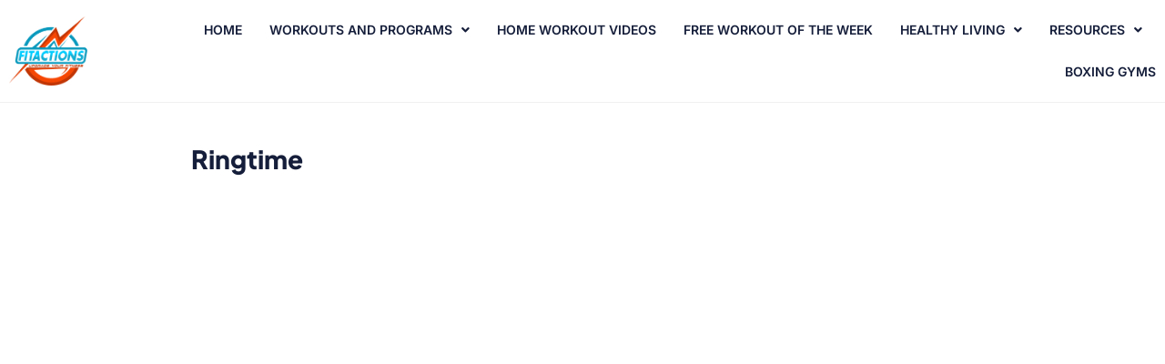

--- FILE ---
content_type: text/html; charset=utf-8
request_url: https://www.google.com/recaptcha/api2/aframe
body_size: 267
content:
<!DOCTYPE HTML><html><head><meta http-equiv="content-type" content="text/html; charset=UTF-8"></head><body><script nonce="6slMJwW6-o5l84X-DtSF8w">/** Anti-fraud and anti-abuse applications only. See google.com/recaptcha */ try{var clients={'sodar':'https://pagead2.googlesyndication.com/pagead/sodar?'};window.addEventListener("message",function(a){try{if(a.source===window.parent){var b=JSON.parse(a.data);var c=clients[b['id']];if(c){var d=document.createElement('img');d.src=c+b['params']+'&rc='+(localStorage.getItem("rc::a")?sessionStorage.getItem("rc::b"):"");window.document.body.appendChild(d);sessionStorage.setItem("rc::e",parseInt(sessionStorage.getItem("rc::e")||0)+1);localStorage.setItem("rc::h",'1768976956257');}}}catch(b){}});window.parent.postMessage("_grecaptcha_ready", "*");}catch(b){}</script></body></html>